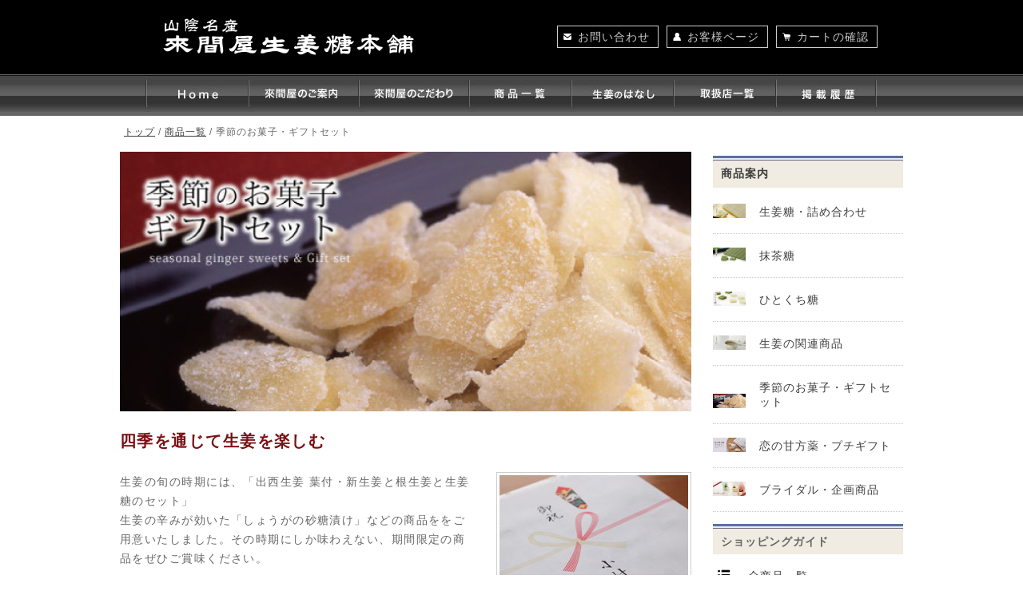

--- FILE ---
content_type: text/html;charset=utf-8
request_url: https://syougatou-honpo.jp/all-item/kisetu/
body_size: 6618
content:
<!DOCTYPE html>
<html lang="ja">
<head>
	<meta charset="UTF-8" />
	<meta name="viewport" content="width=device-width, initial-scale=1.0" />

	<meta name="description" content="季節ごとにしか味わえない、生姜のお菓子、葉つき生姜、根生姜などをご用意しました。季節限定の味を楽しんでください。" />
	<meta name="keywords" content="オンラインショップ,通販,木綿街道,生姜糖,しょうが湯,ひとくち生姜糖,生姜の砂糖漬け,ギフト,ブライダル,お中元,お歳暮" />
	<link rel="shortcut icon" href="/favicon.ico" />
	<title>季節のお菓子・ギフトセット | 株式会社 來間屋生姜糖本舗</title>

	<link rel="canonical" href="https://syougatou-honpo.jp/all-item/kisetu/" />

	<meta http-equiv="X-UA-Compatible" content="IE=edge" />

	<meta property="og:title" content="季節のお菓子・ギフトセット" />
	<meta property="og:type" content="article" />
	<meta property="og:url" content="https://syougatou-honpo.jp/all-item/kisetu/" />
	<meta property="og:image" content="https://www.syougatou-honpo.jp/theme/sn-default/images/ogp.png" />

	<meta property="og:site_name" content="株式会社 來間屋生姜糖本舗" />
	<meta property="og:description" content="季節ごとにしか味わえない、生姜のお菓子、葉つき生姜、根生姜などをご用意しました。季節限定の味を楽しんでください。" />

	<link rel="stylesheet" href="/theme/sn-default/css/style.css?upd=202011" media="screen,print" />
	<link rel="stylesheet" href="/theme/sn-default/css/body.css" media="screen,print" />
	<link rel="stylesheet" href="/theme/sn-default/css/toiawaseform.css" media="screen,print" />

	<link rel="alternate" type="application/rss+xml" href="/feed/" />

	<script src="/theme/sn-default/lib/jquery/jquery-3.4.1.min.js"></script>
	<script src="/theme/sn-default/js/slick.min.js"></script>
	<link href="/theme/sn-default/css/slick.css" rel="stylesheet" media="screen,print">
	<link href="/theme/sn-default/css/slick-theme.css" rel="stylesheet" media="screen,print">


	<script>
		$(function () {
			$('.slick-box').slick({
				fade: true,
				speed: 2000,
				infinite: true,
				dots: false,
				slidesToShow: 1,
				slidesToScroll: 1,
				arrows: false,
				autoplaySpeed: 4000,
				autoplay: true,
				pauseOnFocus: false,
				pauseOnHover: false
			});
		});
	</script>


	<script>
		$(function () {
			var showFlug = false;
			var topBtn = $('#scrollTop');
			topBtn.css('bottom', '-700px');
			var showFlug = false;
			$(window).scroll(function () {
				if ($(this).scrollTop() > 400) {
					if (showFlug == false) {
						showFlug = true;
						topBtn.stop().animate({
							'bottom': '0'
						}, 200);
					}
				} else {
					if (showFlug) {
						showFlug = false;
						topBtn.stop().animate({
							'bottom': '-700px'
						}, 200);
					}
				}
			});
			//スクロールしてトップ
			topBtn.click(function () {
				$('body,html').animate({
					scrollTop: 0
				}, 500);
				return false;
			});
		});
	</script>




<!-- Global site tag (gtag.js) - Google Analytics -->
<script async src="https://www.googletagmanager.com/gtag/js?id=G-YTBHSSBMS5"></script>
<script>
  window.dataLayer = window.dataLayer || [];
  function gtag(){dataLayer.push(arguments);}
  gtag('js', new Date());

  gtag('config', 'G-YTBHSSBMS5');
</script>



</head>
<body id="page" class="top-category_all-item">
	<div id="container">

		


		<nav id="top" class="skip">
			<p><a href="#content">このページの本文へ</a></p>
		</nav>

		<header id="header">
<div class="header-wrap1">
<div class="header-inner">
<table>
<tr>
<td class="header-inner-l">
<div><a href="/"><img src="/theme/sn-default/images/h_rogo.jpg" alt="來間屋生姜糖本舗"></a></div>
</td>
<td class="header-inner-r">
<div class="cart-link"><span class="contact"><a href="/contact/">お問い合わせ</a></span><span class="mypage"><a href="https://kurumaya.shop-pro.jp/secure/?mode=myaccount_login&shop_id=PA01459016" target="_blank">お客様ページ</a></span><span class="cart"><a href="https://kurumaya.shop-pro.jp/cart/" target="_blank">カートの確認</a></span></div>


</td>
</tr>
</table>
</div><!--header-innerの終わり-->
</div><!--header-wrap1の終わり-->
<div class="header-wrap2">

<div id="globalNav">
<ul class="globalNav-ul">
<li><a href="/"><img src="/theme/sn-default/images/thb_home.jpg" alt="HOME"></a></li>
<li><a href="/shop-infomation/"><img src="/theme/sn-default/images/thb_annai.jpg" alt="來間屋のご案内"></a></li>
<li><a href="/policy/"><img src="/theme/sn-default/images/thb_kodawari.jpg" alt="來間屋のこだわり"></a></li>
<li><a href="/all-item/"><img src="/theme/sn-default/images/thb_shouhinitiran.jpg" alt="商品一覧"></a></li>
<li><a href="/story/"><img src="/theme/sn-default/images/thb_shouga.jpg" alt="生姜のはなし"></a></li>
<li><a href="/shop-list/"><img src="/theme/sn-default/images/thb_toriatukai.jpg" alt="取扱店一覧"></a></li>
<li><a href="/medias/"><img src="/theme/sn-default/images/thb_medhia.jpg" alt="掲載履歴"></a></li>
</ul>
</div><!--globalNavの終わり-->
</div><!--header-wrap2の終わり-->
</header><!--headerの終わり-->








<header class="sp-header clearfix">
<div class="logo"><a href="/"><img src="/theme/sn-default/images/h_rogo-s.jpg" alt="來間屋生姜糖本舗"></a></div>
<div class="header-top clearfix">


<div class="sp_h_tool">
<div class="sp_h_contact"><a href="/contact/"><img src="/theme/sn-default/images/contact_sp.png" alt="お問い合わせ"></a></div>
<div class="sp_h_inner clearfix">

<div id="nav_toggle">
<div>
<span></span>
<span></span>
<span></span>
</div>
</div>

<nav>
<ul>
<li><a href="/">HOME</a></li>
<li><a href="/shop-infomation/">來間屋のご案内</a></li>
<li><a href="/policy/">來間屋のこだわり</a></li>
<li><a href="/all-item/">商品一覧</a></li>
<li><a href="/story/">生姜のはなし</a></li>
<li><a href="/shop-list/">取扱店一覧</a></li>
<li><a href="/medias/">掲載履歴</a></li>
<li><a href="/contact/">お問い合わせ</a></li>
<li><a href="https://kurumaya.shop-pro.jp/secure/?mode=myaccount_login&shop_id=PA01459016" target="_blank">お客様ページ</a></li>
<li><a href="https://secure.shop-pro.jp/?mode=cart_inn&shop_id=PA01459016" target="_blank">カートの確認</a></li>

<li style="border-bottom: none;">　</li>
<li style="border-bottom: none;">　</li>
</ul>
</nav>

</div>
</div>
</div>

</header><!--sp-header clearfixの終わり-->


<div class="header-bottom"></div>





		<div id="content">
<div id="content-inner">








 <div id="main">
    <nav id="breadCrumb">
      <div class="inner">
        <div class="pankuze_list_items"><span class="scrText">現在の位置：</span><a href="/"><span class="breadCrumb_item_title">トップ</span></a> / <a href="/all-item/"><span class="breadCrumb_item_title">商品一覧</span></a> / <span class="breadCrumb_item_title">季節のお菓子・ギフトセット</span></div>
      </div>
    </nav>

<div class="cat-img-wrap">
<h1 class="cat-img">
<img class="p-content-title-backimage" src="/images/original/202012151459035773477a980.jpg" alt="季節のお菓子・ギフトセット">
</h1>
<!--<h1 class="cat-img-con"><span>季節のお菓子・ギフトセット</span></h1>-->
</div>

<!--
      <header class="contentHeader">
        <div class="contentTitle clearfix">
          <h1>季節のお菓子・ギフトセット</h1>
        </div>

            <div class="contentDescription">
              <p class="description">季節ごとにしか味わえない、生姜のお菓子、葉つき生姜、根生姜などをご用意しました。<br />季節限定の味を楽しんでください。</p>
            </div>

      </header>
-->


      

          <div class="contentBodyWrapper">
            
<div class="contentBody">
<div class="item-ditail">
<p><span class="style1">四季を通じて生姜を楽しむ</span></p><p><img class="alignRight" src="/images/original/2020110513524683942f053c5.jpg" alt="ギフト" /></p><p>生姜の旬の時期には、「出西生姜 葉付・新生姜と根生姜と生姜糖のセット」<br />生姜の辛みが効いた「しょうがの砂糖漬け」などの商品ををご用意いたしました。その時期にしか味わえない、期間限定の商品をぜひご賞味ください。</p><p><span class="style1">季節のギフトセット</span></p><p>四季を感じる贈り物は、いただく方も嬉しいものです。<br />季節の商品の詰め合わせや、生姜糖の詰め合わせをご用意致しました。<br />お中元、お歳暮、お祝い、お返し、お彼岸のお供え、あらゆるシーンでの お使い物にいかがでしょうか。</p>
</div>


<div class="br_rist"><img src="/theme/sn-default/images/br_rist.jpg" alt="商品一覧"></div>


</div>

          </div>

      


          <div class="contentListWrapper">
            <ul class="pageList current-category_kisetu">
<li class="pagelist-item current-category_kisetu-item clearfix">
<span class="thumb"><a href="/all-item/kisetu/646"><img src="/images/thumb/20241109140021645606ece45.jpg" alt="味の模様 冬 4種6袋セット" /></a></span>
<span class="td-span"><span class="title"><a href="/all-item/kisetu/646">ひとくち糖　味の模様・冬（ひとくち糖4種6袋セット）ギフト</a></span>
<span class="description small">【期間限定ギフト】11月～3月　來間屋のひとくち糖のアソートセットです。生姜糖、生姜糖～黒糖風味、まこも生姜糖、抹茶糖の個別パッケージの詰合せセットです。</span>
</span>
</li>
<li class="pagelist-item current-category_kisetu-item clearfix">
<span class="thumb"><a href="/all-item/kisetu/161"><img src="/images/thumb/20201110055848756f6e575c4.jpg" alt="11" /></a></span>
<span class="td-span"><span class="title"><a href="/all-item/kisetu/161">生姜のお菓子セット『いろは』</a></span>
<span class="description small">【 期間限定ギフト 】10月～2月 </span>
</span>
</li>
<li class="pagelist-item current-category_kisetu-item clearfix">
<span class="thumb"><a href="/all-item/kisetu/162"><img src="/images/thumb/202011100610148667d59a215.jpg" alt="11" /></a></span>
<span class="td-span"><span class="title"><a href="/all-item/kisetu/162">ひとくち糖五色セット54個入り 　冬ギフト</a></span>
<span class="description small">【期間限定　冬ギフト】11月～3月<br />來間屋の定番となった「ひとくち生姜糖の紅白」と、含密糖と黒糖を配合した「生姜糖～黒糖風味」と、定番の「抹茶糖」、そして冬の季節を感じさせる柚子を使った「柚子糖」を詰め合わせにしました。五色の色あいと、４種の味が楽しめます。</span>
</span>
</li>
<li class="pagelist-item current-category_kisetu-item clearfix">
<span class="thumb"><a href="/all-item/kisetu/135"><img src="/images/thumb/202011091519221727ef3fd62.jpg" alt="１" /></a></span>
<span class="td-span"><span class="title"><a href="/all-item/kisetu/135">ひとくち糖・三色セット～美な味～　30個入　秋冬ギフト</a></span>
<span class="description small">【期間限定ギフト】10月～3月</span>
</span>
</li>
<li class="pagelist-item current-category_kisetu-item clearfix">
<span class="thumb"><a href="/all-item/kisetu/153"><img src="/images/thumb/202011091522193311fd6ebe0.jpg" alt="11" /></a></span>
<span class="td-span"><span class="title"><a href="/all-item/kisetu/153">ひとくち糖・三色セット～美な味～　43個入　秋冬ギフト</a></span>
<span class="description small">【期間限定ギフト】10月～3月</span>
</span>
</li>
<li class="pagelist-item current-category_kisetu-item clearfix">
<span class="thumb"><a href="/all-item/kisetu/154"><img src="/images/thumb/202011092120156725a65090c.jpg" alt="111" /></a></span>
<span class="td-span"><span class="title"><a href="/all-item/kisetu/154">ひとくち糖・三色セット～美な味～　53個入　秋冬ギフト</a></span>
<span class="description small">【期間限定ギフト】10月～３月<br />定番の生姜糖に黒糖を配合した、生姜糖～黒糖風味の味をセットにした秋冬ギフトです。数量の異なる詰合せもあります。</span>
</span>
</li>
<li class="pagelist-item current-category_kisetu-item clearfix">
<span class="td-span"><span class="title"><a href="/all-item/kisetu/155">ひとくち糖・三色セット～美な味～　72個入　秋冬ギフト	</a></span>
<span class="description small">【期間限定ギフト】10月～3月</span>
</span>
</li>
<li class="pagelist-item current-category_kisetu-item clearfix">
<span class="thumb"><a href="/all-item/kisetu/637"><img src="/images/thumb/2024060814025164212a1bb0f.png" alt="味の模様 夏 4種6袋セット" /></a></span>
<span class="td-span"><span class="title"><a href="/all-item/kisetu/637">ひとくち糖　味の模様・夏（ひとくち糖4種6袋セット）夏ギフト</a></span>
<span class="description small">夏ギフト【 期間限定ギフト 6月～9月】<br />夏味を加えた味のバリエーション、ミニパッケージの詰合です。定番の生姜糖12入り×3袋、抹茶糖12入り×１袋、甘夏かん糖12入り×1袋、塩糖12入り×1袋の6袋を化粧箱にセットしたギフトです。それぞれのお味は、出雲市産、大田市産と地域の原料にこだわって加工しております。</span>
</span>
</li>
<li class="pagelist-item current-category_kisetu-item clearfix">
<span class="thumb"><a href="/all-item/kisetu/157"><img src="/images/thumb/20201109213108181a304c521.jpg" alt="44" /></a></span>
<span class="td-span"><span class="title"><a href="/all-item/kisetu/157">ひとくち生姜糖（紅白）・塩糖・抹茶糖セット54個入　夏ギフト</a></span>
<span class="description small">夏ギフト【 期間限定ギフト 6月～9月】<br />出雲の兎鷺地区（昔の北前船の寄港地）で作られた藻塩を使って塩糖に仕上げました。<br />塩飴のような感覚です。定番の生姜糖との詰合せです。 </span>
</span>
</li>
<li class="pagelist-item current-category_kisetu-item clearfix">
<span class="thumb"><a href="/all-item/kisetu/158"><img src="/images/thumb/202011100547037569783d8d6.jpg" alt="11" /></a></span>
<span class="td-span"><span class="title"><a href="/all-item/kisetu/158">　【限定販売】　出西生姜（葉付新生姜・根生姜）・ひとくち糖三色セット　夏・旬のギフト</a></span>
<span class="description small">【 期間限定ギフト 】8月～9月　出雲産・出西生姜の収穫が始まります。ここ出雲では、この夏の季節ならではの味です。より辛味が乗った古根と、この出西生姜を原料として作った生姜糖の出西生姜セットです。</span>
</span>
</li>
<li class="pagelist-item current-category_kisetu-item clearfix">
<span class="thumb"><a href="/all-item/kisetu/610"><img src="/images/thumb/20230702105718909c1b101d9.jpg" alt="甘夏かん糖パッケージイメージ" /></a></span>
<span class="td-span"><span class="title"><a href="/all-item/kisetu/610">ひとくち甘夏かん糖12個袋入り</a></span>
<span class="description small">島根県大田市産の甘夏かんを原料に、生姜糖の製法技術を用いてつくった製品です。</span>
</span>
</li>
<li class="pagelist-item current-category_kisetu-item clearfix">
<span class="thumb"><a href="/all-item/kisetu/636"><img src="/images/thumb/20240608124037142656a016f.jpg" alt="ひとくち塩糖" /></a></span>
<span class="td-span"><span class="title"><a href="/all-item/kisetu/636">ひとくち塩糖12個袋入り</a></span>
<span class="description small">【期間限定ギフト】6月～9月　出雲で伝統の塩作りを復活、独自の窯で海水を炊き上げた塩分濃度が低く、ミネラル分ある「鵜鷺の藻塩」を使用。生姜糖の伝統製法を用いて作りました。塩飴感覚で楽しめます。</span>
</span>
</li>
<li class="pagelist-item current-category_kisetu-item clearfix">
<span class="thumb"><a href="/all-item/kisetu/609"><img src="/images/thumb/20230702102419269395ab324.jpg" alt="出雲産　黒糖" /></a></span>
<span class="td-span"><span class="title"><a href="/all-item/kisetu/609">出雲産サトウキビ　黒糖130ｇ　スタンドパック</a></span>
<span class="description small">北限を超えた！出雲地域で栽培されたサトウキビから造った黒糖です。</span>
</span>
</li>
<li class="pagelist-item current-category_kisetu-item clearfix">
<span class="thumb"><a href="/all-item/kisetu/577"><img src="/images/thumb/202307021026413893d7abf18.jpg" alt="出雲産　黒糖みつ" /></a></span>
<span class="td-span"><span class="title"><a href="/all-item/kisetu/577">出雲産サトウキビ　黒糖みつ</a></span>
<span class="description small">北限を超えた！出雲地域で栽培されたサトウキビから造った黒糖みつです。</span>
</span>
</li>
</ul>

            
          </div>


    </div>


<div id="sidemenu">

<div class="sidemenu-top">
<h2><a href="">商品案内</a></h2>
  <ul class="sidemenu-top-ul">
<li class="sidemenu-top-ul-item">
<span class="thumb"><a href="/all-item/shougato/"><img src="/images/thumb/20201104161933898f6812796.jpg" alt="生姜糖・詰め合わせ" /></a></span>
<span class="td-span">
<span class="title"><a href="/all-item/shougato/">生姜糖・詰め合わせ</a></span>
</span>
</li>
<li class="sidemenu-top-ul-item">
<span class="thumb"><a href="/all-item/macha/"><img src="/images/thumb/202011041630325698d54f6cc.jpg" alt="抹茶糖" /></a></span>
<span class="td-span">
<span class="title"><a href="/all-item/macha/">抹茶糖</a></span>
</span>
</li>
<li class="sidemenu-top-ul-item">
<span class="thumb"><a href="/all-item/hitokutitou/"><img src="/images/thumb/202012151500332899f273376.jpg" alt="ひとくち糖" /></a></span>
<span class="td-span">
<span class="title"><a href="/all-item/hitokutitou/">ひとくち糖</a></span>
</span>
</li>
<li class="sidemenu-top-ul-item">
<span class="thumb"><a href="/all-item/kanren/"><img src="/images/thumb/2020121514571881100248da7.jpg" alt="生姜の関連商品" /></a></span>
<span class="td-span">
<span class="title"><a href="/all-item/kanren/">生姜の関連商品</a></span>
</span>
</li>
<li class="sidemenu-top-ul-item">
<span class="thumb"><a href="/all-item/kisetu/"><img src="/images/thumb/202012151459035773477a980.jpg" alt="季節のお菓子・ギフトセット" /></a></span>
<span class="td-span">
<span class="title"><a href="/all-item/kisetu/">季節のお菓子・ギフトセット</a></span>
</span>
</li>
<li class="sidemenu-top-ul-item">
<span class="thumb"><a href="/all-item/shhougayu/"><img src="/images/thumb/20201215171737379ea640c14.png" alt="恋の甘方薬・プチギフト" /></a></span>
<span class="td-span">
<span class="title"><a href="/all-item/shhougayu/">恋の甘方薬・プチギフト</a></span>
</span>
</li>
<li class="sidemenu-top-ul-item">
<span class="thumb"><a href="/all-item/wedding/"><img src="/images/thumb/20201215150328259772bf953.jpg" alt="ブライダル・企画商品" /></a></span>
<span class="td-span">
<span class="title"><a href="/all-item/wedding/">ブライダル・企画商品</a></span>
</span>
</li>
</ul>



<h2>ショッピングガイド</h2>
<ul class="sidemenu-top-ul sh-ul">
<li><a href="/item-all/">全商品一覧</a></li>
<li><a href="/order/">ご注文方法</a></li>
<li><a href="/payment/">支払い方法と送料</a></li>
<li><a href="/wrapping/">ラッピング</a></li>
<li><a href="/law/">特定商取引法について</a></li>
<li><a href="/privacy-policy/">プライバシーポリシー</a></li>
<li><a href="/contact/">お問い合わせ</a></li>
</ul>
</div><!-- /sidemenu-top -->


<ul class="sidemenu-bottom-ul1">
<li><a href="/blog/"><img src="/theme/sn-default/images/t_shouga.jpg" alt="出西生姜の成長記録"></a></li>
<li><a href="/voice/"><img src="/theme/sn-default/images/t_voice.jpg" alt="お客様のお声"></a></li>
</ul>
<ul class="sidemenu-bottom-ul2">
<li><a href="https://www.facebook.com/kurumayasyougatou" target="_blank"><img src="/theme/sn-default/images/sns01.png" alt=""></a></li>
<li><a href="https://instagram.com/kurumaya_shogato_honpo?igshid=1u0wsejy3halm" target="_blank"><img src="/theme/sn-default/images/sns02.png" alt=""></a></li>
<li><img src="/theme/sn-default/images/sns03.png" alt=""></li>
</ul>

</div><!-- /#sidemenu -->



</div><!-- /#content-inner -->
</div><!-- /#content -->




		
<div id="scrollTop"><a href="#top"><img src="/theme/sn-default/images/pagetop.png" alt="このページのトップへ" /></a></div>

<footer id="footer">
<div class="footer-inner">

<ul class="footer-inner-ul">
<li><a href="/law/">特定商取引法の記載</a></li>
<li><a href="/privacy-policy/">プライバシーポリシー</a></li>
</ul>

<div class="footer-add">〒691-0001 島根県出雲市平田町774</div>
<div class="footer-tel">TEL：(0853)62-2115 FAX：(0853)62-1303</div>

<div class="copy">(c) 株式会社 來間屋生姜糖本舗</div>

</div><!-- /footer-inner -->
</footer><!-- /footer -->

	</div><!-- /#container -->

	<script>
		$(function () {
			$('#nav_toggle').click(function () {
				$("header").toggleClass('open');
				$("nav").fadeToggle(500);
			});
		});
	</script>

	<script src="/theme/sn-default/js/ofi.min.js"></script>

	<script>
		objectFitImages('.top0 .slick-box img');
	</script>
	<script>
		$(function () {
			$("#content img").filter(function () {
				return $(this).css("object-fit") === undefined;
			}).filter(function () {
				return $(this).parents(".slick-slide, .slick-slider, .slick-box").length === 0;
			}).filter(function () {
				return ($(this).css("font-family") + "").toLowerCase().indexOf("object-fit:") !== -1
			}).addClass("object-fit");
			objectFitImages('img.object-fit');
		});
	</script>


</body>
</html>

--- FILE ---
content_type: text/css
request_url: https://syougatou-honpo.jp/theme/sn-default/css/style.css?upd=202011
body_size: 9310
content:
@charset "utf-8";
@import "reset.css";

/* Base Style
================================================== */
a {
  color: #3e3e3e;
  transition: .4s;
}

a:visited {}

a:hover,
a:focus {
  color: #646464;
  transition: .4s;
}

.clr {
  clear: both;
  min-height: 1em;
}

.clr:after {
  display: block;
  height: 1px;
  content: "";
  clear: both;
}

body {
  margin: 0px;
  padding: 0px;
  font-size: 90%;
  line-height: 130%;
  font-weight: 500;
  letter-spacing: 1px;
  font-family: 'Hiragino Kaku Gothic ProN', Meiryo, 'MS PGothic', sans-serif;
/*  font-family: 游明朝, "Yu Mincho", YuMincho, "Hiragino Mincho ProN", "Hiragino Mincho Pro", HGS明朝E, メイリオ, Meiryo, serif;*/
  color: #666666;
}

.font-s {
  font-size: 60%;
}

.font-m {
  font-size: 70%;
}

/*スマホ関係*/
@media screen and (max-width: 767px) {

  body,
  html {
    -webkit-text-size-adjust: 100%;
    font-size: 90%;
  }

  img {
    max-width: 100%;
    height: auto;
    vertical-align: bottom;
  }

  select,
  textarea,
  input[type=text],
  input[type=email],
  input[type=date],
  input[type=tel] {
    font-size: 16px;
    border: 1px solid;
    margin-right: 0;
    /*  transform: scale(0.8);*/
  }
}

/*スマホ関係終わり*/
input,
select,
textarea {
  color: #3e3e3e;
  font-family: inherit;
  font-size: 100%;
}

.new {
  margin-left: 0px;
  padding: 4px 4px;
  color: #ff5e44;
  font-size: 90%;
  font-weight: normal;
  text-transform: uppercase;
  font-style: normal;
}

ol,
ul {
  list-style: none;
}

form {
  margin: 0px;
  padding: 0px;
}

a img {
  transition: .4s;
}

a:hover img,
a:focus img {
  opacity: 0.8;
  filter: alpha(opacity=80);
  transition: .4s;
}

* {
  -webkit-box-sizing: border-box;
  -moz-box-sizing: border-box;
  box-sizing: border-box;
}

.skip a {
  display: block;
  background-color: #007b44;
  color: #fff;
  text-decoration: none;
  text-align: center;
  position: absolute;
  height: 0;
  overflow: hidden;
}

#scrollTop {
  position: fixed;
  right: 5px;
  margin-bottom: 6px;
  z-index: 2000;
}

#scrollTop img {
  width: 50px;
}

@media screen and (max-width: 767px) {
  #scrollTop {
/*    top: -20px;*/
  }

  #scrollTop img {
    width: 30px;
  }
}

/* Clearfix
================================================== */
.inner:after,
header:after,
footer:after,
nav ul:after,
section:after,
article:after,
aside:after,
.clearfix:after {
  visibility: hidden;
  display: block;
  content: " ";
  clear: both;
  height: 0;
}

.inner,
header,
footer,
nav ul,
section,
article,
aside,
.clearfix {
  *zoom: 1;
}

:-ms-input-placeholder {
  color: #999999;
}

/*ＰＣ関係*/
@media print,
screen and (min-width: 767px) {
  #container {
    width: 100%;
    margin: 0;
    position: relative;
  }

  .sp-header {
    display: none;
  }

  .pc-disp {}

  .sp-disp {
    display: none !important;
  }
}

/*ＰＣ関係↑*/
/*スマホ関係*/
@media screen and (max-width: 767px) {
  #container {
    position: relative;
  }

  #header {
    display: none !important;
  }

  .pc-disp {
    display: none !important;
  }

  .sp-disp {}
}

/*スマホ関係↑*/
/*ＰＣ header
---------------------------------------------------------------*/
#header {
  width: 100%;
  margin-bottom: -5px;
}

.header-wrap1 {
  width: 100%;
  background-color: #000;
  /*  background-color: #111111;*/
}

.header-inner {
  width: 100%;
  max-width: 916px;
  margin: 0 auto;
}

.header-inner table {
  width: 100%;
  margin: 0;
  padding: 0;
}

.header-inner-l {
  width: 50%;
}

.header-inner-l img {
  width: 100%;
  max-width: 358px;
  display: block;
}

.header-inner-r {
  width: 50%;
  vertical-align: middle;
  text-align: right;
  padding-top: 0px;
}

.cart-link {
  margin-bottom: 0px;
  color: #ccc;
}

.cart-link span {
  padding: 5px;
  border: 1px solid #ccc;
  margin-left: 10px;
  background-repeat: no-repeat;
  background-position: 7px center;
  background-size: 10px;
}

.cart-link span a {
  color: #ccc;
  text-decoration: none;
  padding: 5px 5px 3px 20px;
}

.cart-link span a:hover {
  color: #c0cadc;
}

.cart-link .contact {
  background-image: url(../images/header_contact_icon.png);
}

.cart-link .mypage {
  background-image: url(../images/header_mypage_icon.png);
}

.cart-link .cart {
  background-image: url(../images/header_cart_icon.png);
}

.header-inner-r-ul {
  display: -webkit-inline-box;
  display: -ms-inline-flexbox;
  display: inline-flex;
}

.header-inner-r-ul li {}

.header-inner-r-ul li a {
  border-left: 1px solid #fff;
  color: #fff;
  text-decoration: none;
  padding: 0 10px;
}

.header-inner-r-ul li:last-child a {
  border-right: 1px solid #fff;
}

.header-inner-r-ul li a:hover {
  color: #c0cadc;
}

.header-wrap2 {
  width: 100%;
  background-image: url(../images/hb_bg.jpg);
  background-repeat: repeat-x;
  background-color: #656565;

}

#globalNav {
  width: 100%;
  max-width: 916px;
  margin: 0 auto;
}

.globalNav-ul {
  display: -webkit-inline-box;
  display: -ms-inline-flexbox;
  display: inline-flex;
  -ms-flex-wrap: nowrap;
  flex-wrap: nowrap;
  margin: 0;
  padding: 0;
}

.globalNav-ul li {
  margin: 0;
  padding: 0;
}

.globalNav-ul li img {
/*  display: block;*/

}

.header-bottom {
  height: 0;
}

/*ＰＣ　header終わり
---------------------------------------------------------------*/
/*スマホサイトheader
---------------------------------------------------------------*/
@media screen and (max-width: 950px) {
  #header {
    display: none !important;
  }

  #globalNav {
    display: none !important;
  }

  .inner {
    width: 960px;
    margin: 0 auto;
  }

  .sp-header {
    display: inline;
    width: 100%;
    vertical-align: middle;
    position: fixed;
    top: 0;
    z-index: 1000;
    background-color: rgba(17, 17, 17, 09);
    background-color: #000;
    height: 55px;
  }

  .sp-header .inner {
    display: flex;
    width: 100%;
    justify-content: space-between;
    align-items: center;
  }

  .logo img {
    width: 200px;
    display: block;
    opacity: 0.9;
    filter: alpha(opacity=90);
  }

  .sp-header nav {
    margin-right: -16px;
  }

  .sp-header nav ul {
    display: flex;
    align-items: center;
  }

  #main_img {
    max-width: 960px;
    margin: 0 auto;
  }

  #nav_toggle {
    display: none;
  }

  .change_btn {
    color: #fff;
    display: block;
    width: 100%;
    text-decoration: none;
    border: 1px solid #fff;
    text-align: center;
    padding: 25px 0;
    font-size: 20px;
    margin-top: 40px;
  }

  header {}

  .inner {
    width: 90%;
  }

  #main_img {
    width: 100%;
  }

  .change_btn {
    width: 90%;
    margin: 32px auto;
  }

  /*メニュー部分*/
  .sp-header nav {
    display: none;
    position: fixed;
    top: 0;
    left: 0;
    z-index: 1001;
    width: 100%;
    height: 100vh;
    background-color: #fff;
    opacity: 0.97;
    filter: alpha(opacity=97);
    -webkit-overflow-scrolling: touch;
  }

  .sp-header nav ul {
    display: block;
    width: 90%;
    position: absolute;
    top: 92px;
    right: 0px;
    bottom: 0px;
    left: 0px;
    margin: auto;
    overflow: scroll;
  }

  .sp-header nav ul li {
    margin: 0 auto;
    text-align: left;
    font-size: 120%;
    border-bottom: 1px dotted #703679;
    padding: 15px;
    display: block;
  }

  .sp-header nav ul li a {
    text-decoration: none;
    /*	color: #fff;*/
  }

  #globalNav .globalMenu1 a,
  .globalMenu2 a,
  .globalMenu3 a,
  .globalMenu4 a,
  .globalMenu5 a {
    font-size: 100%;
    padding: 0;
  }

  .sp-header nav ul li:last-child {
    border: none;
  }

  .sp_h_contact {
    position: fixed;
    top: 0px;
    right: 47px;
  }

  .sp_h_contact img {
    height: 55px;
  }

  /*開閉ボタン*/
  #nav_toggle {
    display: block;
    width: 50px;
    height: 55px;
    /*		position: relative;
		top: 4px;
*/
    position: fixed;
    top: 0px;
    right: 0px;
    padding: 13px 8px;
    z-index: 1002;
    background-color: transparent;
  }

  #nav_toggle div {
    position: relative;
  }

  #nav_toggle span {
    display: block;
    height: 3px;
    background: #fff;
    position: absolute;
    width: 100%;
    left: 0;
    -webkit-transition: 0.5s ease-in-out;
    -moz-transition: 0.5s ease-in-out;
    transition: 0.5s ease-in-out;
  }

  #nav_toggle span:nth-child(1) {
    top: 0px;
  }

  #nav_toggle span:nth-child(2) {
    top: 12px;
  }

  #nav_toggle span:nth-child(3) {
    top: 24px;
  }

  /*開閉ボタンopen時*/
  .open #nav_toggle span {
    background: #111;
  }

  .open #nav_toggle span:nth-child(1) {
    top: 12px;
    -webkit-transform: rotate(135deg);
    -moz-transform: rotate(135deg);
    transform: rotate(135deg);
  }

  .open #nav_toggle span:nth-child(2) {
    width: 0;
    left: 50%;
  }

  .open #nav_toggle span:nth-child(3) {
    top: 12px;
    -webkit-transform: rotate(-135deg);
    -moz-transform: rotate(-135deg);
    transform: rotate(-135deg);
  }

  .input_item {
    height: 32px;
    font-size: 16px;
    width: 82%;
  }

  #searchsubmit2 {
    height: 35px;
    width: auto;
    border-radius: 10px;
    /* padding-left: 5px; */
    margin-left: 10px;
  }

  /*メニュー関係終わり*/
  .header-bottom {
    height: 50px;
  }
}

/* スマホサイトheader終わり
================================================== */
#content {
  width: auto;
  padding-bottom: 70px;
  margin: 0;
}

@media screen and (max-width: 767px) {
  #content {
    padding-bottom: 20px;
  }
}

.top0 {
  width: 100%;
  margin-top: 5px;
}

.top0-inner {
  width: 100%;
  max-width: 1000px;
  margin: 0 auto;
}

.top0-inner img {
  width: 100%;
}

.top1 {
  width: 100%;
  margin-bottom: 50px;
}

.top1-inner {
  width: 100%;
  max-width: 1000px;
  margin: 0 auto;
  padding: 20px 20px 0 20px;
}

.top1-inner:after {
  content: "";
  display: block;
  clear: both;
}




.top1-inner-top {
  width: 100%;
  padding: 20px 0 0 0;
}

.h2-sub {
  text-align: right;
  color: #b8272c;
  font-style: italic;
  font-family: 'Kaushan Script', cursive;
}

.top1-inner-top h2 {
  text-align: center;
  font-size: 140%;
  margin-bottom: 30px;
  background-image: url(../images/bg-line1.png);
  background-repeat: no-repeat;
  background-position: left center;
}

.top1-inner-top h2 span {
  padding: 0 20px;
  background-color: #fff;
}

.top1-inner-top-com {
  max-width: 800px;
  margin: 0 auto;
}

.top1-inner-top-com-ul .title {
  display: none;
}

.ichiran {
  margin: 10px 0 80px 0;
  text-align: right;
}

.ichiran a {
  text-decoration: none;
  font-size: 90%;
  padding-bottom: 5px;
  border-bottom: 1px solid #44090b;
  background-image: url(../images/next_icon.png);
  background-repeat: no-repeat;
  background-position: right center;
  background-size: 8px;
  padding-right: 20px;
}

.top1-ul {
  width: 100%;
  display: -webkit-inline-box;
  display: -ms-inline-flexbox;
  display: inline-flex;
  -ms-flex-wrap: nowrap;
  flex-wrap: nowrap;
}

.top1-ul-li-c {
  width: 70.8%;
  padding-right: 50px;
}

.top1-ul-li-r {
  width: 29.2%;
}

.top1-ul-li-c-ul {
  width: 100%;
}

.top1-ul-li-c-h2-sub {
  text-align: right;
  color: #b8272c;
  font-style: italic;
  font-family: 'Kaushan Script', cursive;
  margin-bottom: -25px;
}

.top1-ul-li-c-h2 {
  font-size: 120%;
  padding-bottom: 15px;
  margin-bottom: 30px;
  letter-spacing: 0.1em;
  background-image: url(../images/bg-line2.png);
  background-repeat: no-repeat;
  background-position: left bottom;
}

.top1-ul-li-c-ul li {
  width: 100%;
  margin-bottom: 12px;
  line-height: 140%;
}

.top1-ul-li-c-ul li .date {
  display: table-cell;
  width: 120px;
}

.top1-ul-li-c-ul li .date:before {
  content: "◆";
  padding-right: 8px;
}

.top1-ul-li-c-ul li .title {
  display: table-cell;
}

.top1-ul-li-c-ul li .title a {}

.top1-ul-li-c-ul li .title a:hover {
  text-decoration: underline;
}

.top1-ul-li-c-ul2 {
  width: 100%;
  display: -webkit-inline-box;
  display: -ms-inline-flexbox;
  display: inline-flex;
  -ms-flex-wrap: wrap;
  flex-wrap: wrap;
}

.top1-ul-li-c-ul2 li {
  width: 31%;
  margin: 0 1% 3% 1%;
}

.top1-ul-li-c-ul2 li .thumb {
  display: block;
  margin-bottom: 5px;
}

.top1-ul-li-c-ul2 li .thumb img {
  width: 100%;
  display: block;
}

.top1-ul-li-c-ul2 li .title {
  display: block;
  text-align: center;
  font-size: 86%;
}

.top1-ul-li-c-ul2 li .title a {
  text-decoration: none;
}

.top1-ul-li-c-ul2 li .title a:hover {
  text-decoration: underline;
}

.top1-ul-li-c-tb {
  width: 100%;
}

.top1-ul-li-c-tb-l {
  width: 30%;
  vertical-align: top;
}

.top1-ul-li-c-tb-l img {
  width: 100%;
}

.top1-ul-li-c-tb-r {
  width: 70%;
  padding-left: 5%;
  vertical-align: top;
}

.top1-ul-li-c-ul3 {
  width: 100%;
}

.top1-ul-li-c-ul3 li {
  width: 100%;
  /*  border-bottom: 1px solid #ccc;*/
  margin-bottom: 20px;
  padding-bottom: 20px;
}

.top1-ul-li-c-ul3 li:last-child {
  /*  border-bottom: 1px solid #ccc;*/
  margin-bottom: 50px;
}

.top1-ul-li-c-ul3 li .ichiran {
  margin: 10px 0 20px 0;
}

.top1-ul-li-c-ul3 li .thumb {
  display: table-cell;
  width: 20%;
  vertical-align: top;
}

.top1-ul-li-c-ul3 li .thumb img {
  width: 100%;
}

.top1-ul-li-c-ul3 li .td-span {
  vertical-align: top;
  display: table-cell;
  width: 80%;
  padding-left: 15px;
}

.top1-ul-li-c-ul3 li .title {
  display: block;
  font-size: 120%;
  margin-bottom: 15px;
}

.top1-ul-li-c-ul3 li .title a {
  font-weight: bold;
  text-decoration: none;
}

.top1-ul-li-c-ul3 li .title a:hover {
  text-decoration: underline;
}

.top1-ul-li-c-ul3 li .date {
  display: block;
  margin-bottom: 5px;
}

.top1-ul-li-r h2 {
  background-image: url(../images/lnavi_bg.jpg);
  background-repeat: repeat-x;
  background-position: center top;
  margin-top: 15px;
  padding: 13px 4px 7px 10px;
}

.top1-ul-li-r h2 a {
  display: block;
  text-decoration: none;
  margin-bottom: 5px;
}

.sidemenu-hitokoto {
  background-image: url(../images/hitokoto_backimg.png);
  padding: 25px 15px;
}

.top1-ul-li-r .sidemenu-hitokoto-h2 {
  font-size: 110% !important;
  padding-bottom: 8px !important;
  margin-bottom: 20px !important;
  background-image: url(../images/bg-line2.png), url(../images/hitokoto_icon.png) !important;
  background-repeat: no-repeat, no-repeat !important;
  background-position: 40px bottom, left center !important;
  background-size: 300px, 30px;
  margin-top: 0;
  padding: 8px 0 8px 40px;
}

@media screen and (max-width: 854px) {
  .top1-ul-li-r .sidemenu-hitokoto-h2 {
    background-size: 750px, 30px;
  }
}

.sidemenu-hitokoto-ul-wrap {
  padding: 10px 15px 20px;
  background-color: #fff;
}

.sidemenu-hitokoto-ul {
  width: 100%;
}

.sidemenu-hitokoto-ul .title {
  display: none;
}

.description-bottom {
  text-align: right;
}

.sidemenu-hitokoto .ichiran {
  margin: 20px 0 0 0;
}

.shouga-ul {
  width: 100%;
  margin: 10px 0;
}

.shouga-ul li .date {
  background-image: url(../images/tb_s.jpg);
  background-repeat: no-repeat;
  background-position: left center;
  background-size: 23px;
  padding-left: 20px;
}

.shouga-ul li .title {
  display: block;
}

.shouga-ul li .title a {
  text-decoration: none;
}

.shouga-ul li .title a:hover {
  text-decoration: underline;
}

@media screen and (max-width: 854px) {
  .top1-ul {
    -ms-flex-wrap: wrap;
    flex-wrap: wrap;
  }

  .top1-ul-li-c {
    width: 100%;
    padding-right: 0;
  }

  .top1-ul-li-r {
    width: 100%;
  }
}

#footer {
  width: 100%;
  background-color: #111111;
}

.footer-inner {
  width: 100%;
  max-width: 945px;
  margin: 0 auto;
  padding: 30px 10px 40px 10px;
  text-align: center;
  color: #fff;
}

.footer-inner a {
  color: #fff;
}

.footer-inner-ul {
  margin-bottom: 40px;
  display: -webkit-inline-box;
  display: -ms-inline-flexbox;
  display: inline-flex;
  -ms-flex-wrap: nowrap;
  flex-wrap: nowrap
}

.footer-inner-ul li {
  border-right: 1px solid #fff;
}
.footer-inner-ul li:last-child {
  border-right: none;
}



.footer-inner-ul li a {
  display: inline-block;
  padding: 0 20px;
  text-decoration: none;
  color: #fff;
}

.footer-inner-ul li a:hover {
  text-decoration: underline;
}

.footer-tel {
  margin-bottom: 15px;
}


.copy {
  color: #fff;
  text-align: center;
}

@media screen and (max-width: 767px) {
  .copy {}
}

@media screen and (max-width: 350px) {

.footer-inner-ul li a {
  padding: 0 8px;
}
}

/* コンテンツページ関係始まり
================================================== */
.cat-img-wrap {
  position: relative;
  margin-bottom: 3%;
}

.cat-img img {
  width: 100%;
  vertical-align: bottom;
}

@media screen and (max-width: 767px) {}

.cat-img-con {
  position: absolute;
  width: 100%;
  top: 48%;
  text-align: center;
  font-size: 200%;
  font-weight: normal;
  letter-spacing: 6px;
  color: #50c775;
}

.cat-img-con span {
  padding: 2% 3%;
  border-left: none;
  font-size: 120%;
  /* background: linear-gradient(transparent 70%, #fcee7b 43%); */
  font-weight: normal;
  color: #3e3e3e;
  /* border-radius: 20px; */
  background-color: #ffffff;
  margin: 1%;
  border: 2px #50c775 dotted;
}

@media screen and (max-width: 767px) {
  .cat-img-con {
    top: 55%;
  }

  .cat-img-con span {
    font-size: 80%;
    letter-spacing: 2px;
    padding: 3% 4%;
  }
}

@media screen and (max-width: 440px) {
  .cat-img-con span {
    font-size: 66%;
    letter-spacing: 2px;
    padding: 3% 3%;
  }
}

@media screen and (max-width: 360px) {
  .cat-img-con span {
    font-size: 60%;
    letter-spacing: 1px;
    padding: 3% 3%;
  }
}

.page-menu {
  width: 100%;
  background-attachment: fixed;
  background-image: url(../images/bg.png);
  background-repeat: no-repeat;
  background-position: center top;
  background-size: cover;
}

.page-menu-inner {
  width: 100%;
  max-width: 1000px;
  margin: 0 auto;
  padding: 0px 5px 30px 5px;
  text-align: center;
}

.page-menu-inner ul {
  width: 100%;
  display: -webkit-inline-box;
  display: -ms-inline-flexbox;
  display: inline-flex;
  -ms-flex-wrap: nowrap;
  flex-wrap: nowrap;
}

.page-menu-inner ul li {
  width: 30.333%;
  margin: 0 1.5%;
}

.page-menu-inner ul li img {
  width: 100%;
}

/* iframeサイズ */
.contentBody iframe {
  width: 100%;
  height: 450px;
}

.contentBody .if-renrakumo iframe {
  height: 150px;
}

#category_icon {
  width: 100%;
}

#category_icon .inner {
  width: 100%;
  margin: 0 auto;
}

#category_icon .inner img {
  width: 100%;
}

#home #breadCrumb {
  display: none;
}

#breadCrumb {
  width: 100%;
  font-size: 80%;
  padding: 10px 0;
  position: relative;
}

#breadCrumb::before {
  content: "";
  display: block;
  position: absolute;
  top: -76px;
  left: 0;
  z-index: 0;
  width: 76px;
  height: 76px;
}

#breadCrumb .inner {
  width: 100%;
  margin: 6px auto;
  max-width: 1080px;
  padding: 0px 5px;
}

.pankuze_list_items a {}

#breadCrumb p {
  margin-left: 0px;
}

.scrText {
  position: absolute;
  width: 0;
  height: 0;
  overflow: hidden;
}

.print_wrp {
  display: none;
  text-align: right;
  padding-top: 8px;
  margin-bottom: -32px;
}

.contentBodyWrapper {
  margin-bottom: 20px;

}

.contentListWrapper {
  padding: 0px 0px;
}

#content-inner {
  width: 100%;
  max-width: 1000px;
  margin: 0 auto;
  position: relative;
  padding: 0px 10px;
}

#content-inner:after {
  content: "";
  display: block;
  clear: both;
}

#main {
  float: left;
  width: 73%;
}

#main2 {
  width: 100%;
}

.contentBody {
  width: 100%;
  font-size: 100%;
  margin-right: auto;
  margin-left: auto;
  clear: both;
  min-height: 1em;
  line-height: 130%;
  padding: 0 0;
}

.contentBody:after {
  content: "";
  display: block;
  clear: both;
}

.contentBody img {
  max-width: 100%;
  margin: 20px 0;
}

.contentBody a {
  color: #703679;
}

.contentBody .img_center img {}

.contentListWrapper .pagination,
.contentBodyWrapper .pagination {
  margin: 30px;
  text-align: center;
}

.contentListWrapper .pagination a,
.contentBodyWrapper .pagination a {
  background-color: #3e3e3e;
  color: #fff;
  text-decoration: none;
  text-align: center;
  border-radius: 20px;
  -webkit-border-radius: 20px;
  -moz-border-radius: 20px;
  padding: 5px 10px;
}

.pageList {
  width: 100%;
  display: inline-flex;
  flex-wrap: wrap;
  justify-content: space-between;
}

.pageList .pagelist-item {
  width: 31%;
  margin-bottom: 3%;
}

.pageList::after {
  content: "";
  display: block;
  width: 31%;
}


.top-category_all-item .pageList {}


/*ブログリスト*/

.top-category_blog .pageList {
  width: 100%;
  display: inline-flex;
  flex-wrap: wrap;
  justify-content: space-between;
}

.top-category_blog .pageList .pagelist-item {
  width: 100%;
  margin-bottom: 3%;
  padding: 0px 0px 0px 15px;
}

.top-category_blog .pageList::after {
  content: "";
  display: inline;
  width: 100%;
}

.top-category_blog .pageList .pagelist-item .title{
	text-align: left;
	padding-bottom: 8px;
	font-size: 150%;
	line-height: 160%;

}
.top-category_blog .pageList .pagelist-item .title a {
	display: block;
	padding: 5px 10px;
	font-weight: bold;
	text-decoration: none;
	margin: 0;
	text-align: left;
	background-color: #ebebeb;
	border: 1px solid #ebebeb;
}
.top-category_blog .pageList .pagelist-item .title a:hover {
 text-decoration: none;
 background-color: #f6f6f6;
 color: #424242;
}
.top-category_blog .pageList .pagelist-item .date{
 display: block;
 text-align: right;
 padding: 0 5px 5px 0;
border-bottom: 1px solid #ccc;
}

/*ブログリスト終わり*/

@media screen and (max-width: 767px) {
  .pageList {
    font-size: 90%;
  }

  .pageList .pagelist-item {
    width: 48%;
    margin: 2% 1%;
  }
}

.pageList .pagelist-item .thumb {
  margin-bottom: 1%;
}

.pageList .pagelist-item .thumb img {
  vertical-align: bottom;
  transition: 0.3s;
  width: 100%;
  margin-bottom: 0;
}

@media screen and (max-width: 768px) {
  .pageList .pagelist-item .thumb img {}
}

.pageList .pagelist-item .thumb img:hover {}

.pageList .pagelist-item .title {
  display: block;
  padding-top: 5px;
  padding-right: 0px;
  /*    padding-left: 28px;*/
  padding-bottom: 0;
  /*    font-size: 125%;*/
  line-height: 160%;
  text-align: left;
}

.pageList .pagelist-item .title a {
  font-size: 100%;
  text-decoration: none;
  display: block;
  margin-top: 5px;
  text-align: center;
  color: #331515;
}

.pageList .pagelist-item .title a:hover {
  text-decoration: underline;
}

.pageList .pagelist-item .description {
  padding: 0 0 20px 0;
  margin: 0 4%;
  display: block;
  font-size: 85%;
  font-weight: normal;
  line-height: 140%;
  letter-spacing: 1px;
}

.top-category_seasonal-products .pageList .pagelist-item .description,
.top-category_media-infomation .pageList .pagelist-item .description {
  display: none;
}

.pageList .pagelist-item p {
  font-size: 90%;
}

.pageList .pagination,
.contentBodyWrapper .pagination {
  margin-top: 10px;
  text-align: center;
}

.pageList .pagination a,
.contentBodyWrapper .pagination a {
  background-color: #00a53a;
  color: #fff;
  text-decoration: none;
  text-align: center;
  border-radius: 5px;
  /* CSS3草案 */
  -webkit-border-radius: 5px;
  /* Safari,Google Chrome用 */
  -moz-border-radius: 5px;
  /* Firefox用 */
  padding: 5px;
}

li.pagelist-item.current-category_fascinating-news-item span.thumb {
  display: none;
}

@media screen and (max-width: 767px) {
  .pageList .pagelist-item .title {
    font-size: 120%;
    padding-left: 0px;
    margin: 10px 2% 0 2%;
  }

  .pageList .pagelist-item .description {
    padding: 5px 0 15px 0;
    margin: 0 2%;
  }

  .pageList .pagelist-item .thumb img {
    height: 100px;
  }
}

@media screen and (max-width: 530px) {
  .pageList .pagelist-item .title {
    margin: 10px 4% 10px 4%;
    line-height: 140%;
    background-position: 0px 3px;
  }

  .pageList .pagelist-item .description {
    margin: 0 4%;
  }
}





/*商品一覧,メディア掲載履歴一覧ページリスト*/

.top-category_all-item .pageList .pagelist-item,
.top-category_medias .pageList .pagelist-item {
  width: 100%;
  margin-bottom: 0;
  padding: 2% 0;
  border-bottom: 1px dotted #ccc;
}

.top-category_all-item .pageList .pagelist-item .thumb {
  margin-bottom: 0;
  display: table-cell;
/*  width: 35%;*/
  width: 350px;
  vertical-align: top;
}

.top-category_medias .pageList .pagelist-item .thumb {
  margin-bottom: 0;
  display: table-cell;
/*  width: 35%;*/
  width: 250px;
  vertical-align: top;
}

@media screen and (max-width: 767px) {
.top-category_all-item .pageList .pagelist-item .thumb,
.top-category_medias .pageList .pagelist-item .thumb {
  width: 250px;
}
}
@media screen and (max-width: 530px) {
.top-category_all-item .pageList .pagelist-item .thumb,
.top-category_medias .pageList .pagelist-item .thumb {
  width: 150px;
}
}

.top-category_all-item .pageList .pagelist-item .thumb img,
.top-category_medias .pageList .pagelist-item .thumb img {
  width: 100%;
  margin-bottom: 0;
  height: auto;
}

.top-category_all-item .pageList .pagelist-item .td-span,
.top-category_medias .pageList .pagelist-item .td-span {
/*  width: 65%;*/
  padding-left: 15px;
  display: table-cell;
  vertical-align: top;
}


.top-category_all-item .pageList .pagelist-item .description,
.top-category_medias .pageList .pagelist-item .description {
  padding: 0 0 0 0;
  margin: 0 0;
  display: block;
  font-size: 85%;
  font-weight: normal;
  line-height: 140%;
  letter-spacing: 1px;
}

.top-category_all-item .pageList .pagelist-item .title,
.top-category_medias .pageList .pagelist-item .title {
  display: block;
  padding-top: 0;
  padding-right: 0px;
  /*    padding-left: 28px;*/
  padding-bottom: 5px;
  font-size: 125%;
  line-height: 160%;
  text-align: left;
  margin: 0 0 0 0;
}

.top-category_all-item .pageList .pagelist-item .title a,
.top-category_medias .pageList .pagelist-item .title a {
  font-size: 100%;
  text-decoration: none;
  display: block;
  margin-top: 0;
  text-align: left;
  color: #331515;
}

/*商品一覧,メディア掲載履歴一覧ページリスト終わり*/

/*店主のひとこと　ページリスト*/
.top-category_hitokoto .pageList .pagelist-item {
  width: 100%;
  margin-bottom: 10px;
  padding: 2% 0;
  background-color: #f1efe7;
}

.top-category_hitokoto .pageList .pagelist-item .td-span {
  width: 65%;
  padding-left: 15px;
  display: table-cell;
  vertical-align: top;
}

.top-category_hitokoto .pageList .pagelist-item .title {
  display: block;
  background-image: url(../images/list.png);
  background-repeat: no-repeat;
  background-position: 1px 7px;
  background-size: 18px;
  padding-top: 0px;
  padding-right: 0px;
  padding-left: 28px;
  padding-bottom: 0;
  font-size: 140%;
  line-height: 160%;
  text-align: left;
}
@media screen and (max-width: 855px) {
.top-category_hitokoto .pageList .pagelist-item .title {
  background-position: 0;
  }
}

.top-category_hitokoto .pageList .pagelist-item .title a {
  font-size: 80%;
  text-decoration: none;
  display: block;
  margin-top: 0;
  text-align: left;
  color: #331515;
}

/*商品一覧の下層ページページリスト*/

@media screen and (min-width: 855px) {

.top-category_all-item .current-category_shougato,
.top-category_all-item .current-category_macha,
.top-category_all-item .current-category_hitokutitou,
.top-category_all-item .current-category_kanren,
.top-category_all-item .current-category_kisetu,
.top-category_all-item .current-category_shhougayu,
.top-category_all-item .current-category_wedding {
	display: -webkit-inline-box;
	display: -ms-inline-flexbox;
	display: inline-flex;
	-ms-flex-wrap: wrap;
	flex-wrap: wrap;
}

.top-category_all-item .current-category_shougato .pagelist-item,
.top-category_all-item .current-category_macha .pagelist-item,
.top-category_all-item .current-category_hitokutitou .pagelist-item,
.top-category_all-item .current-category_kanren .pagelist-item,
.top-category_all-item .current-category_kisetu .pagelist-item,
.top-category_all-item .current-category_shhougayu .pagelist-item,
.top-category_all-item .current-category_wedding .pagelist-item {
  width: 46%;
  margin: 0 2%;
  padding: 2% 0;
  border-bottom: 1px dotted #ccc;
}

.top-category_all-item .current-category_shougato .pagelist-item .thumb,
.top-category_all-item .current-category_macha .pagelist-item .thumb,
.top-category_all-item .current-category_hitokutitou .pagelist-item .thumb,
.top-category_all-item .current-category_kanren .pagelist-item .thumb,
.top-category_all-item .current-category_kisetu .pagelist-item .thumb,
.top-category_all-item .current-category_shhougayu .pagelist-item .thumb,
.top-category_all-item .current-category_wedding .pagelist-item .thumb {

  margin-bottom: 0;
  display: block;
/*  width: 35%;*/
  width: auto;
  vertical-align: top;
}

.top-category_all-item .current-category_shougato .pagelist-item .thumb img,
.top-category_all-item .current-category_macha .pagelist-item .thumb img,
.top-category_all-item .current-category_hitokutitou .pagelist-item .thumb img,
.top-category_all-item .current-category_kanren .pagelist-item .thumb img,
.top-category_all-item .current-category_kisetu .pagelist-item .thumb img,
.top-category_all-item .current-category_shhougayu .pagelist-item .thumb img,
.top-category_all-item .current-category_wedding .pagelist-item .thumb img {
  width: 100%;
  margin-bottom: 0;
  height: auto;
}

.top-category_all-item .current-category_shougato .pagelist-item .td-span,
.top-category_all-item .current-category_macha .pagelist-item .td-span,
.top-category_all-item .current-category_hitokutitou .pagelist-item .td-span,
.top-category_all-item .current-category_kanren .pagelist-item .td-span,
.top-category_all-item .current-category_kisetu .pagelist-item .td-span,
.top-category_all-item .current-category_shhougayu .pagelist-item .td-span,
.top-category_all-item .current-category_wedding .pagelist-item .td-span {
/*  width: 65%;*/
  padding-left: 0;
  display: inline;
  vertical-align: top;
}


.top-category_all-item .current-category_shougato .pagelist-item .title,
.top-category_all-item .current-category_macha .pagelist-item .title,
.top-category_all-item .current-category_hitokutitou .pagelist-item .title,
.top-category_all-item .current-category_kanren .pagelist-item .title,
.top-category_all-item .current-category_kisetu .pagelist-item .title,
.top-category_all-item .current-category_shhougayu .pagelist-item .title,
.top-category_all-item .current-category_wedding .pagelist-item .title {
  display: block;
  padding-top: 10px;
  padding-right: 0px;
  /*    padding-left: 28px;*/
  padding-bottom: 5px;
  font-size: 100%;
  line-height: 140%;
  text-align: left;
  margin: 0 0 0 0;
}

.top-category_all-item .current-category_shougato .pagelist-item .description,
.top-category_all-item .current-category_macha .pagelist-item .description,
.top-category_all-item .current-category_hitokutitou .pagelist-item .description,
.top-category_all-item .current-category_kanren .pagelist-item .description,
.top-category_all-item .current-category_kisetu .pagelist-item .description,
.top-category_all-item .current-category_shhougayu .pagelist-item .description,
.top-category_all-item .current-category_wedding .pagelist-item .description {
	display: none;
}

}

/*商品一覧の下層ページページリスト終わり*/








/*sidemenu関連
---------------------------------------------------------------*/
#sidemenu {
  float: right;
  width: 24.28%;
  margin-top: 40px;
}

#sidemenu h2 {
  background-image: url(../images/lnavi_bg.jpg);
  background-repeat: repeat-x;
  background-position: center top;
  margin-top: 15px;
  padding: 13px 4px 7px 10px;
}

#sidemenu h2 a {
  display: block;
  text-decoration: none;
  margin-bottom: 5px;
}

.sidemenu-top-ul {}

.sidemenu-top-ul li {
  width: 100%;
  border-bottom: 1px dotted #ccc;
}

.sidemenu-top-ul li:hover {
  background-color: #f1f1f1;
}

.sidemenu-top-ul li .thumb {
  display: inline-block;
  width: 17%;
  vertical-align: middle;
}

.sidemenu-top-ul li .thumb img {
  width: 100%;
  max-width: 100px;
}

.sidemenu-top-ul li .title a {
  width: 80%;
  display: inline-block;
  padding: 18px 12px;
  text-decoration: none;
}

.sidemenu-top-ul li .title a:hover {
  background-color: #f1f1f1;
}

@media screen and (max-width: 854px) {
.sidemenu-top-ul li .thumb {
  width: 10%;
}

.sidemenu-top-ul li .thumb img {
  max-width: 60px;
}

.sidemenu-top-ul li .title a {
  width: 85%;
}
}

.sh-ul li {}

.sh-ul li a {
  display: block;
  padding: 18px 0 17px 44px;
  text-decoration: none;
  background-repeat: no-repeat;
  background-position: left center;
  background-size: 28px;
}

.sh-ul li a:hover {
  background-color: #f3f3f3;
}

.sh-ul li:nth-child(1) a {
  background-image: url(../images/guide01_icon.png);
}

.sh-ul li:nth-child(2) a {
  background-image: url(../images/guide02_icon.png);
}

.sh-ul li:nth-child(3) a {
  background-image: url(../images/guide03_icon.png);
}

.sh-ul li:nth-child(4) a {
  background-image: url(../images/guide04_icon.png);
}

.sh-ul li:nth-child(5) a {
  background-image: url(../images/guide05_icon.png);
}

.sh-ul li:nth-child(6) a {
  background-image: url(../images/guide06_icon.png);
}

.sh-ul li:nth-child(7) a {
  background-image: url(../images/guide07_icon.png);
}

.sidemenu-bottom-ul1 {
  width: 100%;
  margin-top: 10px;
}

.sidemenu-bottom-ul1 li {
  width: 100%;
  margin-top: 10px;
}

.sidemenu-bottom-ul1 img {
  width: 100%;
  display: block;
}

.sidemenu-bottom-ul2 {
  width: 100%;
  margin-top: 15px;
}

.sidemenu-bottom-ul2 li {
  width: 100%;
  margin-top: 5px;
}

.sidemenu-bottom-ul2 li:nth-of-type(3) {
  opacity: 0.3;
}

.sidemenu-bottom-ul2 img {
  width: 100%;
  display: block;
  border-radius: 10px;
}

.entry-list {
  width: 100%
}

.entry-list li {
  width: 100%;
  border-bottom: 1px dotted #ccc;
}

.entry-list li a {
  display: block;
  padding: 8px 5px 6px 10px;
  text-decoration: none;
}

.entry-list li a:hover {
  background-color: #f3f3f3;
}

.recently ul {
  width: 100%
}

.recently ul li {
  width: 100%;
  border-bottom: 1px dotted #ccc;
}

.recently ul li a {
  display: block;
  padding: 8px 5px 6px 10px;
  text-decoration: none;

}

.recently ul li:hover {
  background-color: #f3f3f3;
}

.update {
  display: block;
  text-align: right;

}

.category ul li {
  width: 100%;
  border-bottom: 1px dotted #ccc;
  position: relative;
  padding: 8px 5px 6px 60px;
}

.category ul li a {

  text-decoration: none;
  position: absolute;
  width: 97%;
  top: 8px;
  left: 3%;
}

.category ul li:hover {
  background-color: #f3f3f3;
}


@media screen and (max-width: 854px) {
  #sidemenu {
    float: none;
    width: 100%;
    font-size: 100%;
    margin-top: 30px;
  }

  #main {
    float: none;
    width: 100%;
  }

  .sidemenu-bottom-ul1 {
    display: -webkit-inline-box;
    display: -ms-inline-flexbox;
    display: inline-flex;
    -ms-flex-wrap: wrap;
    flex-wrap: wrap;
  }

  .sidemenu-bottom-ul1 li {
    width: 32.33%;
    margin: 0 0.5% 10px 0.5%;
  }

  .sidemenu-bottom-ul2 {
    display: -webkit-inline-box;
    display: -ms-inline-flexbox;
    display: inline-flex;
    -ms-flex-wrap: wrap;
    flex-wrap: wrap;
  }

  .sidemenu-bottom-ul2 li {
    width: 32.33%;
    margin: 0 0.5% 10px 0.5%;
  }
}

@media screen and (max-width: 500px) {
  .sidemenu-bottom-ul1 li {
    width: 100%;
    margin: 0 0 10px 0;
    text-align: center;
  }

  .sidemenu-bottom-ul1 li img {
    width: 270px;
    display: inline;
  }

  .sidemenu-bottom-ul2 li {
    width: 100%;
    margin: 0 0 10px 0;
    text-align: center;
  }

  .sidemenu-bottom-ul2 li img {
    width: 270px;
    display: inline;
  }
}

/*sidemenu関連終わり
---------------------------------------------------------------*/
/*　検索一覧ページ
*********************************************/
.search-result h2 {
  padding: 7px 3%;
  display: block;
  margin: 30px 0 10px 0;
  border-left: 10px solid #703679;
  background-color: #f5f5f5;
}

.search-result ul li {
  display: block;
  line-height: 120%;
  margin: 12px 0;
  background-image: url(../images/icon.png);
  background-repeat: no-repeat;
  background-position: 0px top;
  background-size: 22px;
  padding: 0px 0px 0px 30px;
  text-align: left;
  font-size: 1.15em;
}

@media screen and (max-width: 767px) {
  .search-result ul li {
    background-size: 16px;
    padding: 0px 0px 0px 22px;
  }
}

.search-result ul li .thumb,
.search-result ul li .description,
.search-result ul li .date {
  display: none;
}

.search-result p {
  margin-bottom: 20px;
}


/*商品詳細ページ*/

.contentBody .item-ditail-ul {
  width: 100%;
  padding: 0;
  display: -webkit-inline-box;
  display: -ms-inline-flexbox;
  display: inline-flex;
  -ms-flex-wrap: nowrap;
  flex-wrap: nowrap;
}

.contentBody .item-ditail-ul li {
  width: 48%;
  margin: 0 2%;
  background-image: none;
  padding: 0px 0px 0px 0;
}

.item-ditail {
  margin-top: 0px;
}


.item-ditail .tbl-item th {
  text-align: center;
  border-bottom: 2px solid #fff;
  background-color: #aaa !important;
  color: #fff;
}

.item-ditail .tbl-item td {
  border-bottom: 2px solid #fff;
}






.item-ditail2 p {
  display: flex;
  flex-wrap: wrap;
  justify-content: space-between;
}

.contentBody .item-ditail2 img {
  width: 48%;
  display: block;
  margin: 0px 0 3% 0;
}

@media screen and (max-width: 420px) {
  .contentBody .item-ditail-ul {
    -ms-flex-wrap: wrap;
    flex-wrap: wrap;
  }

  .contentBody .item-ditail-ul li {
    width: 100%;

  }

  .item-ditail2 img {
    width: 30%;
  }

}


.contentBody .item-ul {
  width: 100%;
  display: -webkit-inline-box;
  display: -ms-inline-flexbox;
  display: inline-flex;
  -ms-flex-wrap: wrap;
  flex-wrap: wrap;
  padding: 0;
}

.contentBody .item-ul li {
  width: 33.33%;
  background-image: none;
}

.cartjs_block {

  padding: 0px !important;
}

.cartjs_product_img,
.cartjs_product_explain,
.cartjs_product_table table,
.cartjs_cart_in {
  width: 100% !important;
  margin: 0 0% 20px 0% !important;
}

.cartjs_product_img img {
  margin: 0 0 !important;
}


.cartjs_product_table table td {
  font-size: 100% !important;
}


.cartjs_cart_in input {
  width: 80% !important;
}

.cartjs_product_name {
  font-size: 110% !important;
}


.cartjs_product_table table th {
  text-align: center;
  border: 2px solid #fff;
  background-color: #aaa !important;
  color: #fff;
  width: 30% !important;
}

.cartjs_product_table table th,
.cartjs_product_table table td {
  padding: 10px !important;
}

@media screen and (max-width: 1050px) {
  .contentBody .item-ul li {
    width: 50%;
  }
}

@media screen and (max-width: 420px) {
  .contentBody .item-ul li {
    width: 100%;
  }
}

.selector12 {
  font-size: 140% !important;
  padding: 10px;
}

.selector12b {
  display: block;
  padding-top: 0.4em;
  font-size: 0.8em;
  color: #666;
}


.contentBody .package_sumple-ul {
  width: 100%;
  display: -webkit-inline-box;
  display: -ms-inline-flexbox;
  display: inline-flex;
  -ms-flex-wrap: wrap;
  flex-wrap: wrap;
  padding: 0;
}

.contentBody .package_sumple-ul li {
  width: 32.33%;
  margin: 0 0.5% 10px 0.5%;
  background-image: none;
  padding: 0;
  border-bottom: 1px dotted #ccc;
}

.contentBody .package_sumple-ul li p {
  letter-spacing: 0em;
}

.contentBody .package_sumple-ul li img {
  width: 100%;
  margin: 0 0;
}

@media screen and (max-width: 450px) {
  .contentBody .package_sumple-ul li {
    width: 49%;
  }
}


.message-area {
  border-bottom: 1px dotted #ccc;
  padding-bottom: 10px;
}



.table_02 {
  border: none !important;
  border-right: none !important;
}

.table_02 td {
  border-top: none !important;
  border-left: none !important;
  border-right: none !important;
  border-bottom: 1px dotted #ccc !important;
}

/*コンテンツページ関係終わり
================================================== */
/*subject*/
.subject-ichiran ul.subject-list {
  width: 100%;
  display: -webkit-inline-box;
  display: -ms-inline-flexbox;
  display: inline-flex;
  -ms-flex-wrap: wrap;
  flex-wrap: wrap;
  margin-bottom: 50px !important;
  justify-content: flex-start;
  list-style-type: none;
}

.subject-ichiran ul.subject-list li {
  justify-content: space-between;
  width: 31%;
  vertical-align: top;
  padding: 0;
  margin: 0% 1% 2% 1%;
  text-align: center;
  list-style-type: none;
}

.subject-ichiran ul>li::before {
  display: none;
}

.subject-list .name {
  font-size: 1.3em;
}


/*商品詳細ページ　2020/11/6追加
================================================== */
.img-swroom {

  text-align: center;
}

.contentBody .img-swroom img {
  max-width: 100%;
  margin: 10px 0;
}

.contentBody .tbl-item {}

.contentBody .tbl-item th {
  padding: 10px;
  width: 30%;

}

.contentBody .tbl-item td {
  padding: 10px;

}

.contentBody .tbl-item td p {
  margin: 0px;
}

/* 商品一覧ページ
================================================== */

.product-table {
  width: 100%;
  border: 1px solid #000;
}

.product-table tr,
.product-table th,
.product-table td {
  border-collapse: collapse;
}

.product-table td,
.product-table th {
  border: 1px solid #000;
  vertical-align: middle;
  padding: 5px;
}

.product-table th:last-child {
  white-space: nowrap;
}

.product-table .product-table-name-inner {
  display: flex;
  align-items: center;
}

.product-table .product-table-name img {
  width: 35px;
  height: 35px;
  margin-right: 15px;
}

.product-table .product-table-name a {
  text-decoration: none;
}

.product-table .product-table-name a:hover {
  text-decoration: underline;
}

.product-table .product-table-price {
  text-align: right;
  white-space: nowrap;
}

--- FILE ---
content_type: text/css
request_url: https://syougatou-honpo.jp/theme/sn-default/css/body.css
body_size: 3150
content:
.none_text{display: none;}
clr{
	clear:both;
}
.contentHeader {
	margin-top: 30px;
	border-bottom: 1px solid #ccc;
	padding: 8px
}

.contentHeader h1{

}

.contentTitle h1 {
	padding-bottom: 8px;
	font-size: 150%;
	line-height: 160%;
}


.contentHeader .date{
	font-size: 85%;
	text-align: right;
}

.contentDescription{
	font-size: 85%;
	padding-top: 6px
}




img.attached_icon {
	margin: 0 1% 0 0;
}




#main2 p.date{
	font-size: 80%;
    /* text-align: right; */
    margin-top: 0px;
    margin-bottom: 30px;
    /* padding-top: 5px; */
    /* padding-right: 25px; */
    color: #b6272c;
}


.contentBody h2 {
	margin: 40px 4px 15px 4px;
	padding: 10px;
	border-left: 7px solid #7b0f13;
	font-size: 150%;
	color: #1f1b1b;
	line-height: 140%;
}


.contentBody h3 {
	margin: 45px 0 25px 0;
    padding: 5px 5px;
    border-bottom: 1px solid #7b0f13;
    color: #7b0f13;
    font-size: 145%;
}


.contentBody h4 {
	margin: 2em 0 1em;
    /* padding: 0 10px; */
    font-size: 125%;
    background-image: url(../images/h4.png);
    background-repeat: no-repeat;
    background-position: 4px 4px;
    background-size: 16px;
    padding: 5px 0px 5px 30px;
}

.contentBody p,
.contentBody ol,
.contentBody ul {
  margin: 25px 0;
  line-height: 1.5rem;
  letter-spacing: 0.1em;
}


.contentBody ul {
    padding: 0.25em;
    list-style-type: none;
}



.contentBody ul li {
	display: block;
    line-height: 140%;
    margin: 20px 0;

    text-align: left;
}

.contentBody ul li {
    background-image: url(../images/icon.png);
    background-repeat: no-repeat;
    background-position: 2px 0px;
    background-size: 18px;
    padding: 0px 0px 0px 28px;
}

.contentBody .pageList li {
    background-image: none;
}

.contentBody ul li ul li{
	font-size: 1rem;
	font-weight: normal;
    background-image: url(../images/list2.png);
    background-repeat: no-repeat;
    background-position: 0px 0px;
    background-size: 16px;
    padding: 0px 0px 0px 20px;
}
.contentBody ol {
    counter-reset: number;
    list-style-type: none!important;
    padding: 8px;
}

.contentBody ol li {
    position: relative;
    line-height: 1.5em;
    padding: 0.5em 0.5em 0.5em 40px;
    margin-bottom: 20px;
}

.contentBody ol li:before {
    position: absolute;
    counter-increment: number;
    content: counter(number);
    display: inline-block;
    background: #9e4649;
    color: #fff;
    font-weight: bold;
    font-size: 14px;
    border-radius: 50%;
    left: 0;
    width: 23px;
    height: 23px;
    line-height: 25px;
    text-align: center;
    top: 16px;
    -webkit-transform: translateY(-50%);
    transform: translateY(-50%);
}


.contentBody ol li {
    margin-bottom: 15px;
}



.contentBody .alignLeft {
  float: left;
  margin-right: 25px;
  margin-bottom: 10px;
  margin-top: 0;
}
.contentBody .alignLeft:after {
 	clear:both;
}


.contentBody .alignRight {
  float: right;
  margin-left: 25px;
  margin-bottom: 10px;
  margin-top: 0;
}
.contentBody .alignRight:after {
 	clear:both;
}
.contentBody .alignRight img {
 vertical-align: middle;}

.contentBody .alignCenter {
  display: block;
  margin: 0 auto;
}
.contentBody em {
  font-family: 'Lucida Grande', 'Hiragino Kaku Gothic Pro', 'MS P Gothic', sans-serif;
}
.contentBody table {
  max-width: 100%;
}
.contentBody table th,
.contentBody table td {
  vertical-align: middle;
  font-size: 100%;
}

.contentBody th {
    background-color: #f5f3f3;
    font-weight: bold;
}


.contentBody table[border] {
  border: 1px solid #ccc;
}
.contentBody table[border] th,
.contentBody table[border] td {
    padding: 8px 10px;
    border: 1px solid #aaa;
    line-height: 140%;
}
.contentBody table[border] th {
}

.contentBody table[border].modulenikki {
  border: 0px solid #ccc;
	
}
.contentBody table[border].modulenikki th,
.contentBody table[border].modulenikki td {
    padding: 8px 10px;
    border: 0px solid #aaa;
	    border-left: 0px solid #aaa;
	    border-right: 0px solid #aaa;
		    border-bottom: 0px solid #aaa;
    line-height: 140%;
}
.contentBody table.modulenikki img{
margin-right:20px;	
	margin-bottom:20px;	
	
}


.contentBody sup {
  font-size: 0.5em;
  vertical-align: top;
}

.contentBody sub {
  font-size: 0.5em;
  vertical-align: bottom;
}

.contentBody table[border] td ul {
    padding: 0.25em;
    list-style-type: none;
	margin: 0;
}

.contentBody table[border] td ul li {
    margin: 0 0 10px 0;
}


.contentBody table th ul li {
    margin: 12px 20px;

}


.contentBody table img {
    margin: 0;
}

.contentBody .tb-info th {
	border-bottom: 3px solid #fff;
	padding: 5px;
}
.contentBody .tb-info td {
	border-bottom: 3px solid #fff;
	padding: 5px;
}

/* Color Definition
================================================== */

.red{
  color: red;
}



	


/* style
================================================== */
.style1 {
	font-weight: bold;
	font-size: 140%;
	color: #7b0f13;
}

.style2 {
	font-weight: bold;
	font-size: 120%;
}

.style2 a,.style2 a:visited{

}
.style2:hover {

}

.style3{
color: #2e4ca5;

}

.style4 {
color: #008000;

}

.style4 a{

}



.style5 {
color: #993333;

}

.style6 {

}
.style6 a{

}
.style6:after {

}
.style10{
	
	
}

.style10 img{
	border:solid 1px #aaa;
	
}


/*商品ページ
================================================== */

.contentBody .tb-item01 {
	width: 100%;
}
.contentBody .tb-item01-l {
	width: 65%;
	vertical-align: top;
	padding-right: 3%;
}
.contentBody .tb-item01-l img{
	width: 50%;
	margin: 0 0 1% 1%;
}
.contentBody .tb-item01-r {
	width: 35%;
	vertical-align: top;
}
.contentBody .tb-item01-r img{
	width: 100%;
}


/*サイトマップ
================================================== */

.sitemap {
	margin-left: 0px;

}

.sitemap a{
	}




ul.sitemap-list.sm-depth1-list {
	border-left: none;
    display: flex;
    flex-wrap: wrap;
	padding: 0;
}
	
.sitemap li.sm-depth1-item {
	font-size: 115%;
    margin: 1%;
    font-weight: bold;
    padding: 0px;
    letter-spacing: 2px;
    width: 31.3%;
    background-image: none;
	}
	
.sitemap li.sm-depth1-item a{
	text-decoration: none;
	display: block;
	}

.sitemap li.sm-depth1-item a:hover{
	}

.sitemap li.sm-depth1-item a:focus{
	}
	
.sitemap li.sm-depth1-item::before {
    border-right: none;
    border-bottom: none;
}

span.sitemap-list-item-span.sm-depth1-label {
	padding: 7px 3%;
    display: block;
    margin: 4% 0;
    transition: 0.3s;
    border-left: 10px solid #51c775;
    background-color: #f5f5f5;
}
	
ul.sitemap-list.sm-depth2-list {
    font-size: 80%;
    letter-spacing: 1px;
    padding: 0 0 0 3%;
    margin: 40px 1%;
	}

ul.sitemap-list.sm-depth2-list li{
	background-position: 0px 6px;
    background-size: 12px;
    font-weight: normal;
}
	
ul.sitemap-list.sm-depth2-list  a{
}

ul.sitemap-list.sm-depth3-list {
	font-size: 80%;
	letter-spacing: 0;
	padding: 0 15px;
	}
	
ul.sitemap-list.sm-depth3-list li{
    margin: 0;
    padding: 5px;
    font-weight: normal;
    background-image: none;
	}
	
.sitemap li.sm-depth3-item::before {
    border-right: none;
    border-bottom: none;
}
	
ul.sitemap-list.sm-depth4-list {
	font-weight: normal;
	padding: 0 1%;
	margin: 2%;
	}
	
ul.sitemap-list.sm-depth4-list li{
	margin: 0;
	}
	
.sitemap li.sm-depth4-item::before {
    border-right: none;
    border-bottom: none;
}
	
.depth1 li {
	padding-top: 0px;

}
.depth2 li {
	padding-top: 0px;
}

.sitemap-list {
    border-left: 1px dotted #7ba0ca;
}
	


/* 幅が 767px以下であれば */
@media  (max-width:767px) {
	
.contentBody p, .contentBody ol, .contentBody ul {
    margin: 8px 0;
}
	
.contentDescription {
    padding: 3% 2%;
    font-size: 85%;
    line-height: 140%;
    margin-bottom: 8%;
}

#breadCrumb {
	padding: 5px 0 8px 0;
    margin-bottom: 25px;
    /* border-bottom: #d9d9d9 1px dotted; */
    font-size: 80%;
	line-height: 180%;
}

#breadCrumb a {
	color: #b6272c;

}
#breadCrumb a:hover {

}
	

	


.scrText {
  position: absolute;
  width: 0;
  height: 0;
  overflow: hidden;
}

.print_wrp {
	display: none;
	text-align: right;
	padding-top: 8px;
	margin-bottom: -32px;
}

p.description {
    color: #b6272c;
}

	
#main2 p.date {
    font-size: 80%;
    text-align: right;
	margin-top: 0;
}
	
.contentBody ol li {
    position: relative;
    line-height: 1.5em;
    padding: 0.5em 0 0.5em 33px;
    margin-bottom: 20px;
}
	
.contentHeader {
    background-size: 145%;
}
	
.contentHeader h1 {
    font-size: 170%;
    padding: 8px 0px;
    letter-spacing: 0;
    line-height: 140%;
    margin-top: 0;
    font-weight: bold;
    margin-bottom: 20px;
}
	
.contentBody h2 {
    padding: 3px 5px;
    font-size: 160%;
    line-height: 140%;
    letter-spacing: 0;
    margin: 50px 0 25px 0;
    border-left: 8px solid #b6272c;
}
	
.contentBody h3 {
    margin: 35px 0 15px 0;
    padding: 0 5px 8px;
    font-size: 125%;
	line-height: 140%;
}
	
.contentBody h4 {
    margin: 20px 0 15px 0;
    font-size: 100%;
	background-position: 0px 5px;
    background-size: 15px;
    padding: 0px 0px 0px 19px;
}


	
.contentBody ul li {
    background-size: 13px;
    padding-left: 20px;
	background-position: 0px 3px;
}
	

.contentBody table[border] td ul li {
    margin: 8px 0;
}
		
.style1 {
    font-size: 125%;
	}
	
.style2 {
    font-size: 120%;

}
	
.style4 {
    padding: 8px;
    line-height: 160%;
    font-size: 90%;
}
	
.style6 {
    padding: 5%;
    font-size: 100%;
}
	
	
/*サイトマップ
---------------------------------------------------------------*/
		
.sitemap {
    font-size: 80%;
}
	
.sitemap li.sm-depth1-item {
    font-size: 150%;
    margin: 1%;
    padding: 0px;
    letter-spacing: 1px;
    width: 100%;
}
	
span.sitemap-list-item-span.sm-depth1-label {
}
	
ul.sitemap-list.sm-depth2-list {
    margin: 15px 1%;
}
	
	
	
}


@media (max-width: 768px){


.contentBody .alignRight{
    float: right;
    margin-right: 0px;
    margin-bottom: 30px;
}
	
.contentBody .alignLeft{
    float: left;
    margin-left: 0px;
    margin-bottom: 30px;
}
	
	
.contentBody img.alignLeft,.contentBody img.alignRight {
    width: 50%;
    margin-bottom: 20px;
}
	
	
img.attached_icon{
	width: 20px;
	}

	
}



/* 幅が 480px以下であれば */
@media screen and (max-width: 480px){
	
	
.contentBody img.alignLeft, .contentBody img.alignRight {
    width: 100%;
    padding: 0 50px;
    margin: 0 0 30px 0;
	float: none;
}
	
.contentBody .alignLeft img,.contentBody .alignRight img {
	text-align: center;
}
	
table, tbody, tr, th, td {
	}

	
	
	
	
.box,.box2,.box3{
    padding:10px;
	line-height: 170%;
	font-size: 90%;
}
	
.box img,.box2 img,.box3 img{
	width: 100%;
	text-align: center;
	padding: 0px 90px;
}

	
}


--- FILE ---
content_type: text/css
request_url: https://syougatou-honpo.jp/theme/sn-default/css/toiawaseform.css
body_size: 729
content:
.contentBody.contact-body * {
  -webkit-box-sizing: border-box;
  -moz-box-sizing: border-box;
  box-sizing: border-box;
}
.contentBody.contact-body input {
  border-top-left-radius: 3px;
  border-top-right-radius: 3px;
  border-bottom-right-radius: 3px;
  border-bottom-left-radius: 3px;
}
.contentBody.contact-body textarea {
  border-top-left-radius: 3px;
  border-top-right-radius: 3px;
  border-bottom-right-radius: 3px;
  border-bottom-left-radius: 3px;
}
@media (max-width: 768px) {
  .contentBody.contact-body #error {
    padding-left: 10px;
    margin-bottom: 5px;
  }
  .contentBody.contact-body #com {
    padding-left: 10px;
    margin-bottom: 10px;
  }
}
.contentBody.contact-body #error {
  color: #ff0000;
  padding-left: 40px;
  margin-bottom: 10px;
  text-align: left;
}
.contentBody.contact-body #com {
  padding-left: 3px;
  margin-bottom: 20px;
  text-align: left;
}
.contentBody.contact-body .tbl-form {
  width: 100%;
  margin-bottom: 20px;
  margin-left: auto;
  margin-right: auto;
  border-top-width: 1px;
  border-top-style: solid;
  border-top-color: #aaa;
  border-right-width: 1px;
  border-right-style: solid;
  border-right-color: #aaa;
  border-left-width: 1px;
  border-left-style: solid;
  border-left-color: #aaa;
}
.contentBody.contact-body .tbl-form th {
    border: 3px solid #fff;
    vertical-align: middle;
    line-height: 140%;
    background-color: #ccc;
}
.contentBody.contact-body .tbl-form td {
	color: #264b77;
    border: 3px solid #fff;
    vertical-align: middle;
    line-height: 200%;
    background-color: #f1f1f1;
}

.contentBody p.tbl-form-paragraph{
  margin: 0;
}

@media (max-width: 768px) {
  .contentBody.contact-body .tbl-form {
    width: 100%;
	border: none;
  }
  .contentBody.contact-body .tbl-form tr {
    display: block;
  }
  .contentBody.contact-body .tbl-form th, .contentBody.contact-body .tbl-form td {
    display: list-item;
    list-style: none;
    width: 100%;
    padding: 4%;
  }
}
.contentBody.contact-body .input01 {
  width: 350px;
}
.contentBody.contact-body .input02 {
  width: 65px;
}
.contentBody.contact-body .input03 {
  width: 100%;
  border: solid 1px #264b77;
}
.contentBody.contact-body .input04 {
  width: 30px;
}
.contentBody.contact-body .submit {
  width: 120px;
  height: 40px;
  font-size: 120%;
  margin-right: 10px;
}
@media (max-width: 768px) {
  .contentBody.contact-body .input01 {
    width: 96%;
  }
  .contentBody.contact-body .input02 {
    width: 50px;
  }
  .contentBody.contact-body .input03 {
    width: 96%;
  }
.contentBody.contact-body .input04 {
  width: 30px;
}
  .contentBody.contact-body .submit {
    width: 110px;
    height: 35px;
  }
  .contentBody.contact-body .kubun span {
    display: block;
  }
}
.contentBody.contact-body .b-red {
  color: #ff0000;
  font-weight: bold;
}


--- FILE ---
content_type: text/css
request_url: https://syougatou-honpo.jp/theme/sn-default/css/slick-theme.css
body_size: 1292
content:
@charset 'UTF-8';
/* Slider */
.slick-loading .slick-list
{
    background: #fff url('./ajax-loader.gif') center center no-repeat;
}

/* Icons */
@font-face
{
    font-family: 'slick';
    font-weight: normal;
    font-style: normal;

    src: url('./fonts/slick.eot');
    src: url('./fonts/slick.eot?#iefix') format('embedded-opentype'), url('./fonts/slick.woff') format('woff'), url('./fonts/slick.ttf') format('truetype'), url('./fonts/slick.svg#slick') format('svg');
}
/* Arrows */

.slick-prev
{
    background-color: transparent;
	background-image: url("../images/prev.png");
	background-repeat: no-repeat;
	background-position: center center;
	background-size: 80%;

    font-size: 0;
    line-height: 0;
/*	z-index: 1000;*/
    position: absolute;
    top: 0%;
    display: block;
	border: 0;
    width: 30px;
    height: 97%;
    padding: 0;
/*
    -webkit-transform: translate(0, -50%);
    -ms-transform: translate(0, -50%);
    transform: translate(0, -50%);
*/
    cursor: pointer;

/*
    color: transparent;
    border: none;
    outline: none;

*/

}



.slick-next
{
    background-color: transparent;
	background-image: url("../images/next.png");
	background-repeat: no-repeat;
	background-position: center center;
	background-size: 80%;
    font-size: 0;
    line-height: 0;

    position: absolute;
    top: 0;
    display: block;
	border: 0px solid #fff;
    width: 30px;
    height: 97%;
    padding: 0;
/*
    -webkit-transform: translate(0, -50%);
    -ms-transform: translate(0, -50%);
    transform: translate(0, -50%);
*/
    cursor: pointer;

/*
    color: transparent;
    border: none;
    outline: none;
    background: transparent;
*/
 
}



@media screen and (max-width: 767px) {

.slick-prev {
	background-image: none;
}

.slick3 .slick-next {
	background-color: transparent;
	background-image: url("../images/sp-nexticon.png");
	background-repeat: no-repeat;
	background-position: right 35%;
	background-size: 25px;
	font-size: 0;
	line-height: 0;
	position: absolute;
	top: 0;
	display: block;
	border: 0px solid #fff;
	width: 20px;
	height: 100%;
	padding: 0;
	cursor: pointer;
}

}






.slick-prev:hover,
.slick-prev:focus,
.slick-prev:visited,
.slick-next:hover,
.slick-next:focus,
.slick-next:link
{
	border: 0px solid #fff;
}



.slick-prev:hover:before,
.slick-prev:focus:before,
.slick-next:hover:before,
.slick-next:focus:before
{

}
.slick-prev.slick-disabled:before,
.slick-next.slick-disabled:before
{

}

.slick-prev:before,
.slick-next:before
{

}

.slick-prev
{
    left: 0;z-index: 999;
}
[dir='rtl'] .slick-prev
{
    right: 0;
    left: auto;
}
.slick-prev:before
{

}
[dir='rtl'] .slick-prev:before
{
 
}

.slick-next
{
    right: 0;
}
[dir='rtl'] .slick-next
{
    right: auto;
    left: 0;
}
.slick-next:before
{

}
[dir='rtl'] .slick-next:before
{

}

/* Dots */
.slick-dotted.slick-slider
{
    margin-bottom: 35px;
}

.slick-dots
{
    position: absolute;
    bottom: -25px;

    display: block;

    width: 100%;
    padding: 0;
    margin: 0;

    list-style: none;

    text-align: center;
}
.slick-dots li
{
    position: relative;

    display: inline-block;

    width: 20px;
    height: 20px;
    margin: 0 5px;
    padding: 0;

    cursor: pointer;
}
.slick-dots li button
{
    font-size: 0;
    line-height: 0;
	border-radius: 10px;
    display: block;

    width: 10px;
    height: 10px;
    padding: 5px;

    cursor: pointer;
    color: transparent;
/*    border: 0;*/
	border: 1px solid #D8C7E6;
    outline: none;
    background: transparent;


}
.slick-dots li button:hover,
.slick-dots li button:focus
{
    opacity: 1.0;
    outline: none;
	background-color: #D8C7E6;
}
.slick-dots li button:hover:before,
.slick-dots li button:focus:before
{
    opacity: 0.0;
}
.slick-dots li button:before
{
    font-family: 'slick';
    font-size: 6px;
    line-height: 20px;
	border-radius: 10px;
    position: absolute;
    top: 0;
    left: 0;

    width: 12px;
    height: 12px;

    content: '•';
    text-align: center;

    opacity: 0.0;
    color: fff;

    -webkit-font-smoothing: antialiased;
    -moz-osx-font-smoothing: grayscale;
}
.slick-dots li.slick-active button:before
{
    opacity: 1.0;
    color: fff;
	background-color: #D8C7E6;
}
